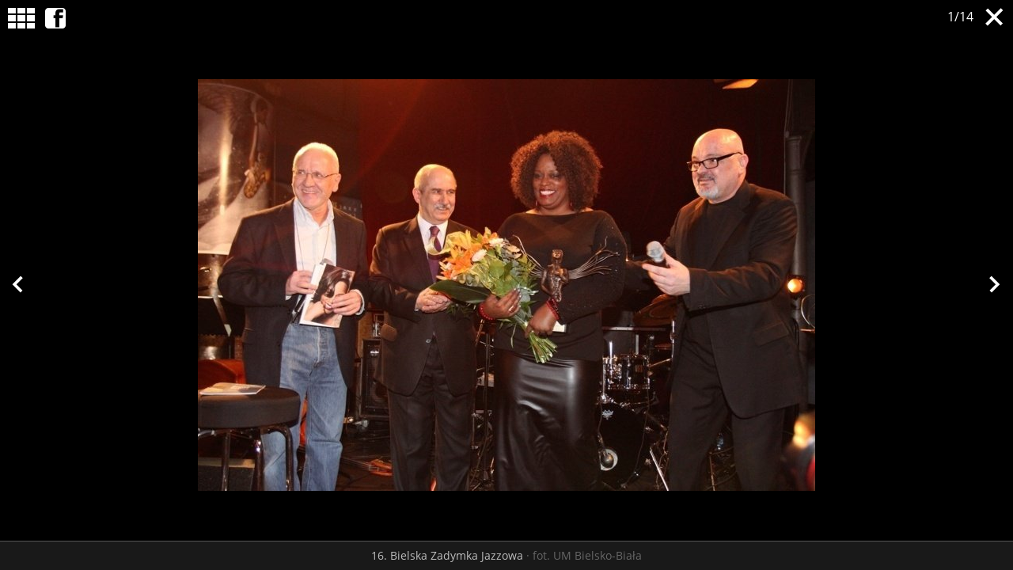

--- FILE ---
content_type: text/html
request_url: https://www.bielsko.info/galeria/761/5985/?p=10140
body_size: 1453
content:
<!DOCTYPE html>
<html lang="pl-PL">

<head>
	<link rel="dns-prefetch" href="//connect.facebook.net">
	<link rel="dns-prefetch" href="//img.bielsko.info">
	<link rel="dns-prefetch" href="//galeria.bielsko.info">
	<link rel="dns-prefetch" href="//pagead2.googlesyndication.com">
	<link rel="dns-prefetch" href="//www.google-analytics.com">
	<meta charset="utf-8">
	<meta content="text/html" http-equiv="Content-Type">
	<meta http-equiv="X-UA-Compatible" content="IE=edge,chrome=1">
	<meta name="viewport" content="width=device-width,initial-scale=1">
	<!-- Google tag (gtag.js) -->
	<script async src="https://www.googletagmanager.com/gtag/js?id=G-L2QTDSV2DT"></script>
	<script>
		window.dataLayer = window.dataLayer || [];

		function gtag() {
			dataLayer.push(arguments);
		}
		gtag('js', new Date());

		gtag('config', 'G-L2QTDSV2DT');
	</script>
	<title>16. Bielska Zadymka Jazzowa</title>
<meta property="og:type" content="article">
<meta property="og:title" content="16. Bielska Zadymka Jazzowa">
<meta name="twitter:title" content="16. Bielska Zadymka Jazzowa">
<meta name="description" content="fot. UM Bielsko-Biała">
<meta property="og:description" content="fot. UM Bielsko-Biała">
<meta name="twitter:description" content="fot. UM Bielsko-Biała">
<meta property="og:url" content="https://www.bielsko.info/galeria/761/5985">
<meta name="thumbnailUrl" content="https://galeria.bielsko.info/2014/2014-02-24/thumbs/16_bielska_zadymka_jazzowa.jpg">
<meta property="og:image" content="https://galeria.bielsko.info/2014/2014-02-24/slides/16_bielska_zadymka_jazzowa.jpg">
<meta name="twitter:image" content="https://galeria.bielsko.info/2014/2014-02-24/slides/16_bielska_zadymka_jazzowa.jpg">
<meta property="og:site_name" content="bielsko.info">
<meta name="language" content="pl_PL">
<meta property="og:locale"  content="pl_PL">
<meta property="fb:pages" content="136527489729787">
<meta property="fb:app_id" content="126114614159578">
<link rel="canonical" href="https://www.bielsko.info/galeria/761/5985">
<meta name="twitter:card" content="summary_large_image">
<meta name="twitter:site" content="@bielsko_info">
<meta name="robots" content="index,follow,all,max-snippet:-1,max-image-preview:large">	<link rel="stylesheet" type="text/css" href="/public/style-galeria-1.0.1.css">
	<script src="/public/scripts-galeria-1.0.0.js"></script>
</head>

<body>
	<section class="display">
		<div class="suwnica">
							<div class="item" id="10140" data-url="https://galeria.bielsko.info/2014/2014-02-24/slides/16_bielska_zadymka_jazzowa.jpg" title="16. Bielska Zadymka Jazzowa" autor="UM Bielsko-Biała"></div>
							<div class="item" id="10141" data-url="https://galeria.bielsko.info/2014/2014-02-24/slides/16_bielska_zadymka_jazzowa(1).jpg" title="16. Bielska Zadymka Jazzowa" autor="UM Bielsko-Biała"></div>
							<div class="item" id="10142" data-url="https://galeria.bielsko.info/2014/2014-02-24/slides/16_bielska_zadymka_jazzowa(2).jpg" title="16. Bielska Zadymka Jazzowa" autor="UM Bielsko-Biała"></div>
							<div class="item" id="10143" data-url="https://galeria.bielsko.info/2014/2014-02-24/slides/16_bielska_zadymka_jazzowa(3).jpg" title="16. Bielska Zadymka Jazzowa" autor="UM Bielsko-Biała"></div>
							<div class="item" id="10144" data-url="https://galeria.bielsko.info/2014/2014-02-24/slides/16_bielska_zadymka_jazzowa(4).jpg" title="16. Bielska Zadymka Jazzowa" autor="UM Bielsko-Biała"></div>
							<div class="item" id="10145" data-url="https://galeria.bielsko.info/2014/2014-02-24/slides/16_bielska_zadymka_jazzowa(5).jpg" title="16. Bielska Zadymka Jazzowa" autor="UM Bielsko-Biała"></div>
							<div class="item" id="10146" data-url="https://galeria.bielsko.info/2014/2014-02-24/slides/16_bielska_zadymka_jazzowa(6).jpg" title="16. Bielska Zadymka Jazzowa" autor="UM Bielsko-Biała"></div>
							<div class="item" id="10147" data-url="https://galeria.bielsko.info/2014/2014-02-24/slides/16_bielska_zadymka_jazzowa(7).jpg" title="16. Bielska Zadymka Jazzowa" autor="UM Bielsko-Biała"></div>
							<div class="item" id="10148" data-url="https://galeria.bielsko.info/2014/2014-02-24/slides/16_bielska_zadymka_jazzowa(8).jpg" title="16. Bielska Zadymka Jazzowa" autor="UM Bielsko-Biała"></div>
							<div class="item" id="10149" data-url="https://galeria.bielsko.info/2014/2014-02-24/slides/16_bielska_zadymka_jazzowa(9).jpg" title="16. Bielska Zadymka Jazzowa" autor="UM Bielsko-Biała"></div>
							<div class="item" id="10150" data-url="https://galeria.bielsko.info/2014/2014-02-24/slides/16_bielska_zadymka_jazzowa(10).jpg" title="16. Bielska Zadymka Jazzowa" autor="UM Bielsko-Biała"></div>
							<div class="item" id="10151" data-url="https://galeria.bielsko.info/2014/2014-02-24/slides/16_bielska_zadymka_jazzowa(11).jpg" title="16. Bielska Zadymka Jazzowa" autor="UM Bielsko-Biała"></div>
							<div class="item" id="10152" data-url="https://galeria.bielsko.info/2014/2014-02-24/slides/16_bielska_zadymka_jazzowa(12).jpg" title="16. Bielska Zadymka Jazzowa" autor="UM Bielsko-Biała"></div>
							<div class="item" id="10153" data-url="https://galeria.bielsko.info/2014/2014-02-24/slides/16_bielska_zadymka_jazzowa(13).jpg" title="16. Bielska Zadymka Jazzowa" autor="UM Bielsko-Biała"></div>
					</div>
		<div class="top1">
			<a class="close" href="/5985-16-bielska-zadymka-jazzowa-bielsko-biala"></a>
		</div>
		<div class="top2">
			<a href="#" class="list"></a>
			<a href="#" class="fb-icon fb-share-button-dynamic" data-href="/5985-16-bielska-zadymka-jazzowa-bielsko-biala"></a>
		</div>
		<header></header>
	</section>
	<section class="lista">
		<div class="top3">
			<a href="#" class="back"></a>
			<a class="close" href="/5985-16-bielska-zadymka-jazzowa-bielsko-biala"></a>
		</div>
					<a class="mini preload" href="/galeria/761/5985/?p=10140" data-img-src="https://galeria.bielsko.info/2014/2014-02-24/thumbs/16_bielska_zadymka_jazzowa.jpg"></a>
					<a class="mini preload" href="/galeria/761/5985/?p=10141" data-img-src="https://galeria.bielsko.info/2014/2014-02-24/thumbs/16_bielska_zadymka_jazzowa(1).jpg"></a>
					<a class="mini preload" href="/galeria/761/5985/?p=10142" data-img-src="https://galeria.bielsko.info/2014/2014-02-24/thumbs/16_bielska_zadymka_jazzowa(2).jpg"></a>
					<a class="mini preload" href="/galeria/761/5985/?p=10143" data-img-src="https://galeria.bielsko.info/2014/2014-02-24/thumbs/16_bielska_zadymka_jazzowa(3).jpg"></a>
					<a class="mini preload" href="/galeria/761/5985/?p=10144" data-img-src="https://galeria.bielsko.info/2014/2014-02-24/thumbs/16_bielska_zadymka_jazzowa(4).jpg"></a>
					<a class="mini preload" href="/galeria/761/5985/?p=10145" data-img-src="https://galeria.bielsko.info/2014/2014-02-24/thumbs/16_bielska_zadymka_jazzowa(5).jpg"></a>
					<a class="mini preload" href="/galeria/761/5985/?p=10146" data-img-src="https://galeria.bielsko.info/2014/2014-02-24/thumbs/16_bielska_zadymka_jazzowa(6).jpg"></a>
					<a class="mini preload" href="/galeria/761/5985/?p=10147" data-img-src="https://galeria.bielsko.info/2014/2014-02-24/thumbs/16_bielska_zadymka_jazzowa(7).jpg"></a>
					<a class="mini preload" href="/galeria/761/5985/?p=10148" data-img-src="https://galeria.bielsko.info/2014/2014-02-24/thumbs/16_bielska_zadymka_jazzowa(8).jpg"></a>
					<a class="mini preload" href="/galeria/761/5985/?p=10149" data-img-src="https://galeria.bielsko.info/2014/2014-02-24/thumbs/16_bielska_zadymka_jazzowa(9).jpg"></a>
					<a class="mini preload" href="/galeria/761/5985/?p=10150" data-img-src="https://galeria.bielsko.info/2014/2014-02-24/thumbs/16_bielska_zadymka_jazzowa(10).jpg"></a>
					<a class="mini preload" href="/galeria/761/5985/?p=10151" data-img-src="https://galeria.bielsko.info/2014/2014-02-24/thumbs/16_bielska_zadymka_jazzowa(11).jpg"></a>
					<a class="mini preload" href="/galeria/761/5985/?p=10152" data-img-src="https://galeria.bielsko.info/2014/2014-02-24/thumbs/16_bielska_zadymka_jazzowa(12).jpg"></a>
					<a class="mini preload" href="/galeria/761/5985/?p=10153" data-img-src="https://galeria.bielsko.info/2014/2014-02-24/thumbs/16_bielska_zadymka_jazzowa(13).jpg"></a>
			</section>	
	<script>
		Galeria.init();
		
		const script = document.createElement('script');
		script.setAttribute('type', 'application/ld+json');
		let ld_json=[];
		document.querySelectorAll('.display .item').forEach(item=>{
			ld_json.push({
				'@context' : 'https://schema.org/',
				'@type' : 'ImageObject',
				'contentUrl' : item.getAttribute('data-url'),
				'creditText' : item.getAttribute('autor'),
				'caption' : item.getAttribute('title')
			})
		})
		script.textContent = JSON.stringify(ld_json);
		document.head.appendChild(script);
	</script>
</body>

</html>

--- FILE ---
content_type: text/css
request_url: https://www.bielsko.info/public/style-galeria-1.0.1.css
body_size: 1405
content:
@font-face{font-family:"Open Sans Condensed";src:url(/public/fonts/OpenSansCondensed-Bold.woff2) format("woff2"), url(/public/fonts/OpenSansCondensed-Bold.woff) format("woff");font-weight:700;font-style:normal;font-display:swap;}@font-face{font-family:"Open Sans Condensed";src:url(/public/fonts/OpenSansCondensed-Light.woff2) format("woff2"), url(/public/fonts/OpenSansCondensed-Light.woff) format("woff");font-weight:300;font-style:normal;font-display:swap;}@font-face{font-family:"Open Sans";src:url(/public/fonts/OpenSans-Regular.woff2) format("woff2"), url(/public/fonts/OpenSans-Regular.woff) format("woff");font-weight:400;font-style:normal;font-display:swap;}@font-face{font-family:"Open Sans";src:url(/public/fonts/OpenSans-Semibold.woff2) format("woff2"), url(/public/fonts/OpenSans-Semibold.woff) format("woff");font-weight:600;font-style:normal;font-display:swap;}@font-face{font-family:"Open Sans";src:url(/public/fonts/OpenSans-Bold.woff2) format("woff2"), url(/public/fonts/OpenSans-Bold.woff) format("woff");font-weight:700;font-style:normal;font-display:swap;}@font-face{font-family:"Open Sans";src:url(/public/fonts/OpenSans-Italic.woff2) format("woff2"), url(/public/fonts/OpenSans-Italic.woff) format("woff");font-weight:400;font-style:italic;font-display:swap;}@font-face{font-family:"Open Sans";src:url(/public/fonts/OpenSans-BoldItalic.woff2) format("woff2"), url(/public/fonts/OpenSans-BoldItalic.woff) format("woff");font-weight:700;font-style:italic;font-display:swap;}@font-face{font-family:"Tinos";src:url(/public/fonts/Tinos-Regular.woff2) format("woff2"), url(/public/fonts/Tinos-Regular.woff) format("woff");font-weight:400;font-style:normal;font-display:swap;}@font-face{font-family:"Tinos";src:url(/public/fonts/Tinos-Bold.woff2) format("woff2"), url(/public/fonts/Tinos-Bold.woff) format("woff");font-weight:700;font-style:normal;font-display:swap;}html,body,div,span,object,iframe,h1,h2,h3,h4,h5,h6,p,blockquote,pre,abbr,address,cite,code,del,dfn,em,img,ins,kbd,q,samp,small,strong,sub,sup,var,b,i,dl,dt,dd,ol,ul,li,fieldset,form,label,legend,table,caption,tbody,tfoot,thead,tr,th,td,article,aside,canvas,details,figcaption,figure,footer,header,hgroup,menu,main,nav,section,summary,time,mark,audio,video{margin:0;padding:0;border:0;outline:0;font-size:100%;vertical-align:baseline;background:transparent;}html{position:relative;min-height:100%;}body{line-height:1;}article,aside,details,figcaption,figure,footer,header,hgroup,menu,main,nav,section{display:block;}nav ul{list-style:none;}blockquote,q{quotes:none;}blockquote:before,blockquote:after,q:before,q:after{content:'';content:none;}a{margin:0;padding:0;font-size:100%;vertical-align:baseline;background:transparent;}ins{text-decoration:none;}del{text-decoration:line-through;}abbr[title],dfn[title]{border-bottom:1px dotted;cursor:help;}table{border-collapse:collapse;border-spacing:0;}hr{display:block;height:1px;border:0;border-top:1px solid #ccc;margin:1em 0;padding:0;}input,select{vertical-align:middle;}input,button,select,textarea{font-family:inherit;font-size:inherit;line-height:inherit;}*,*::before,*::after{-moz-box-sizing:border-box;-webkit-box-sizing:border-box;box-sizing:border-box;}img{vertical-align:middle;}body{background:#000;}.display{overflow:hidden;position:relative;display:none;}.display .suwnica{position:absolute;top:0;left:0;overflow:hidden;background:#000;}.display .item{float:left;overflow:hidden;position:relative;background:url('img/lightbox/loader.gif') center center no-repeat;}.display .item img{position:absolute;display:none;}.display header{width:100%;border-top:1px solid #555;background:rgba(28,28,28,0.9);position:absolute;bottom:0px;left:0px;z-index:1000;padding:10px;text-align:center;font-size:0.875rem;line-height:1.2em;font-family:'Open Sans', system-ui, -apple-system, BlinkMacSystemFont, Arial, Ubuntu, 'Helvetica Neue', Oxygen, Cantarell, sans-serif;color:#bcbcbc;}.display header .dot,.display header .autor{color:#666;}.display .btn{cursor:pointer;width:60px;height:64px;margin:auto;overflow:auto;position:fixed;top:0;bottom:0;}.display .prev{left:0;}.display .prev a{display:block;width:15px;height:24px;background:url("img/lightbox/lightbox-1.0.0.png") no-repeat;background-position:-78px -76px;position:absolute;top:20px;left:15px;}.display .next{right:0;}.display .next a{display:block;width:15px;height:24px;background:url("img/lightbox/lightbox-1.0.0.png") no-repeat;background-position:-102px -76px;position:absolute;top:20px;right:15px;}.display .pager{color:#fff;font-size:1rem;font-family:'Open Sans', system-ui, -apple-system, BlinkMacSystemFont, Arial, Ubuntu, 'Helvetica Neue', Oxygen, Cantarell, sans-serif;float:right;margin-top:3px;margin-right:15px;text-shadow:2px 2px 1px rgba(0,0,0,0.4);}.lista{display:none;overflow:hidden;margin:0 auto;padding-top:52px;}.lista a.mini{display:block;width:90px;height:90px;margin:0 5px 10px 5px;overflow:hidden;background:#5f5f5f;float:left;}.lista img{display:block;}.back{display:block;float:left;width:19px;height:32px;background:url("img/lightbox/lightbox-1.0.0.png") no-repeat;background-position:0px -197px;}.close{display:block;float:right;width:25px;height:25px;background:url("img/lightbox/lightbox-1.0.0.png") no-repeat;background-position:-78px -42px;}.list{display:block;float:left;width:36px;height:29px;background:url("img/lightbox/lightbox-1.0.0.png") no-repeat;background-position:-78px -3px;margin-right:10px;}.fb-icon{display:inline-block;float:left;width:30px;height:30px;background:url("img/lightbox/lightbox-1.0.0.png") no-repeat;background-position:-77px -200px;}.top1{position:absolute;right:10px;top:10px;}.top2{position:absolute;left:10px;top:10px;}.top3{position:fixed;top:0;left:0px;width:100%;padding:10px 10px 0 10px;height:52px;background:#000;}.top3 .close{margin-top:5px;}